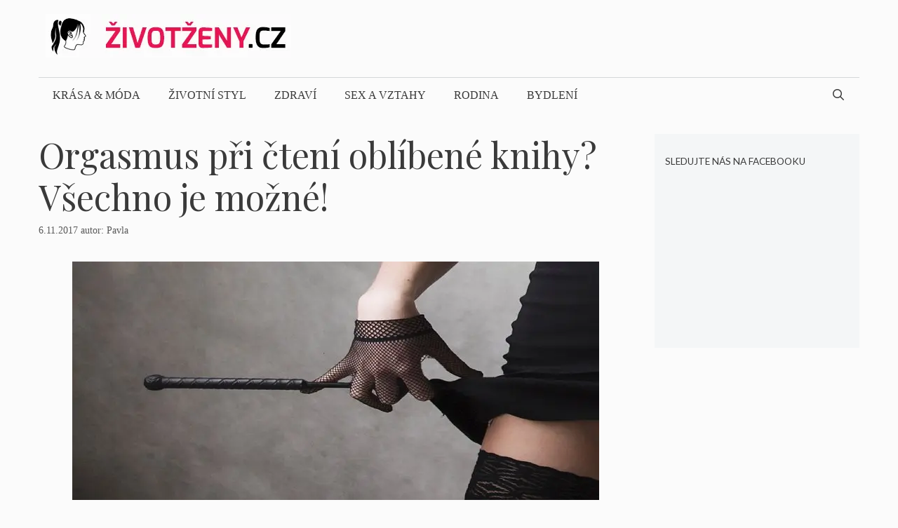

--- FILE ---
content_type: text/html; charset=UTF-8
request_url: https://www.zivotzeny.cz/sex-a-vztahy/orgasmus-pri-cteni-oblibene-knihy-vsechno-mozne/
body_size: 15162
content:
<!DOCTYPE html>
<html lang="cs" prefix="og: https://ogp.me/ns#">
<head>
<meta charset="UTF-8">
<script>window.koko_analytics = {"url":"https:\/\/www.zivotzeny.cz\/koko-analytics-collect.php","post_id":3115,"use_cookie":0,"cookie_path":"\/"};</script><meta name="viewport" content="width=device-width, initial-scale=1">
<!-- Optimalizace pro vyhledávače podle Rank Math - https://rankmath.com/ -->
<title>Orgasmus při čtení oblíbené knihy? Všechno je možné! - Život ženy</title>
<meta name="description" content="Ženy, které zažívají vrcholný orgasmus při čtení své oblíbené knihy, nejsou novinkou. Zajímavý pokus provedlo několik různých žen s oblíbenou knihou. Pokud si"/>
<meta name="robots" content="follow, index, max-snippet:-1, max-video-preview:-1, max-image-preview:large"/>
<link rel="canonical" href="https://www.zivotzeny.cz/sex-a-vztahy/orgasmus-pri-cteni-oblibene-knihy-vsechno-mozne/" />
<meta property="og:locale" content="cs_CZ" />
<meta property="og:type" content="article" />
<meta property="og:title" content="Orgasmus při čtení oblíbené knihy? Všechno je možné! - Život ženy" />
<meta property="og:description" content="Ženy, které zažívají vrcholný orgasmus při čtení své oblíbené knihy, nejsou novinkou. Zajímavý pokus provedlo několik různých žen s oblíbenou knihou. Pokud si" />
<meta property="og:url" content="https://www.zivotzeny.cz/sex-a-vztahy/orgasmus-pri-cteni-oblibene-knihy-vsechno-mozne/" />
<meta property="og:site_name" content="Život ženy" />
<meta property="article:tag" content="orgasmus" />
<meta property="article:tag" content="orgasmus při čtení knihy" />
<meta property="article:tag" content="Padesát odstínů šedi" />
<meta property="article:section" content="Sex a vztahy" />
<meta property="og:updated_time" content="2020-10-12T16:51:58+02:00" />
<meta property="og:image" content="https://www.zivotzeny.cz/wp-content/uploads/sex.jpg" />
<meta property="og:image:secure_url" content="https://www.zivotzeny.cz/wp-content/uploads/sex.jpg" />
<meta property="og:image:width" content="751" />
<meta property="og:image:height" content="340" />
<meta property="og:image:alt" content="Sex" />
<meta property="og:image:type" content="image/jpeg" />
<meta name="twitter:card" content="summary_large_image" />
<meta name="twitter:title" content="Orgasmus při čtení oblíbené knihy? Všechno je možné! - Život ženy" />
<meta name="twitter:description" content="Ženy, které zažívají vrcholný orgasmus při čtení své oblíbené knihy, nejsou novinkou. Zajímavý pokus provedlo několik různých žen s oblíbenou knihou. Pokud si" />
<meta name="twitter:image" content="https://www.zivotzeny.cz/wp-content/uploads/sex.jpg" />
<meta name="twitter:label1" content="Napsal/a:" />
<meta name="twitter:data1" content="Pavla" />
<meta name="twitter:label2" content="Doba čtení" />
<meta name="twitter:data2" content="3 minuty" />
<script type="application/ld+json" class="rank-math-schema">{"@context":"https://schema.org","@graph":[{"@type":"","headline":"Orgasmus p\u0159i \u010dten\u00ed obl\u00edben\u00e9 knihy? V\u0161echno je mo\u017en\u00e9! - \u017divot \u017eeny","datePublished":"2017-11-06T07:00:58+02:00","dateModified":"2020-10-12T16:51:58+02:00","author":{"@type":"Person","name":"Pavla"},"description":"\u017deny, kter\u00e9 za\u017e\u00edvaj\u00ed vrcholn\u00fd orgasmus p\u0159i \u010dten\u00ed sv\u00e9 obl\u00edben\u00e9 knihy, nejsou novinkou. Zaj\u00edmav\u00fd pokus provedlo n\u011bkolik r\u016fzn\u00fdch \u017een s obl\u00edbenou knihou. Pokud si","name":"Orgasmus p\u0159i \u010dten\u00ed obl\u00edben\u00e9 knihy? V\u0161echno je mo\u017en\u00e9! - \u017divot \u017eeny","@id":"https://www.zivotzeny.cz/sex-a-vztahy/orgasmus-pri-cteni-oblibene-knihy-vsechno-mozne/#richSnippet","isPartOf":{"@id":"https://www.zivotzeny.cz/sex-a-vztahy/orgasmus-pri-cteni-oblibene-knihy-vsechno-mozne/#webpage"},"inLanguage":"cs","mainEntityOfPage":{"@id":"https://www.zivotzeny.cz/sex-a-vztahy/orgasmus-pri-cteni-oblibene-knihy-vsechno-mozne/#webpage"}}]}</script>
<!-- /Rank Math WordPress SEO plugin -->
<link href='https://fonts.gstatic.com' crossorigin rel='preconnect' />
<link href='https://fonts.googleapis.com' crossorigin rel='preconnect' />
<link rel="alternate" type="application/rss+xml" title="Život ženy &raquo; RSS zdroj" href="https://www.zivotzeny.cz/feed/" />
<link rel="alternate" type="application/rss+xml" title="Život ženy &raquo; RSS komentářů" href="https://www.zivotzeny.cz/comments/feed/" />
<link rel="alternate" type="application/rss+xml" title="Život ženy &raquo; RSS komentářů pro Orgasmus při čtení oblíbené knihy? Všechno je možné!" href="https://www.zivotzeny.cz/sex-a-vztahy/orgasmus-pri-cteni-oblibene-knihy-vsechno-mozne/feed/" />
<link rel='stylesheet' id='generate-fonts-css' href='//fonts.googleapis.com/css?family=Lato:100,100italic,300,300italic,regular,italic,700,700italic,900,900italic|Playfair+Display:regular,italic,700,700italic,900,900italic' media='all' />
<!-- <link rel='stylesheet' id='wp-block-library-css' href='https://www.zivotzeny.cz/wp-includes/css/dist/block-library/style.min.css?ver=6.4.7' media='all' /> -->
<link rel="stylesheet" type="text/css" href="//www.zivotzeny.cz/wp-content/cache/wpfc-minified/l0ekqurh/6b8b5.css" media="all"/>
<style id='rank-math-toc-block-style-inline-css'>
.wp-block-rank-math-toc-block nav ol{counter-reset:item}.wp-block-rank-math-toc-block nav ol li{display:block}.wp-block-rank-math-toc-block nav ol li:before{content:counters(item, ".") " ";counter-increment:item}
</style>
<style id='classic-theme-styles-inline-css'>
/*! This file is auto-generated */
.wp-block-button__link{color:#fff;background-color:#32373c;border-radius:9999px;box-shadow:none;text-decoration:none;padding:calc(.667em + 2px) calc(1.333em + 2px);font-size:1.125em}.wp-block-file__button{background:#32373c;color:#fff;text-decoration:none}
</style>
<style id='global-styles-inline-css'>
body{--wp--preset--color--black: #000000;--wp--preset--color--cyan-bluish-gray: #abb8c3;--wp--preset--color--white: #ffffff;--wp--preset--color--pale-pink: #f78da7;--wp--preset--color--vivid-red: #cf2e2e;--wp--preset--color--luminous-vivid-orange: #ff6900;--wp--preset--color--luminous-vivid-amber: #fcb900;--wp--preset--color--light-green-cyan: #7bdcb5;--wp--preset--color--vivid-green-cyan: #00d084;--wp--preset--color--pale-cyan-blue: #8ed1fc;--wp--preset--color--vivid-cyan-blue: #0693e3;--wp--preset--color--vivid-purple: #9b51e0;--wp--preset--color--contrast: var(--contrast);--wp--preset--color--contrast-2: var(--contrast-2);--wp--preset--color--contrast-3: var(--contrast-3);--wp--preset--color--base: var(--base);--wp--preset--color--base-2: var(--base-2);--wp--preset--color--base-3: var(--base-3);--wp--preset--color--accent: var(--accent);--wp--preset--gradient--vivid-cyan-blue-to-vivid-purple: linear-gradient(135deg,rgba(6,147,227,1) 0%,rgb(155,81,224) 100%);--wp--preset--gradient--light-green-cyan-to-vivid-green-cyan: linear-gradient(135deg,rgb(122,220,180) 0%,rgb(0,208,130) 100%);--wp--preset--gradient--luminous-vivid-amber-to-luminous-vivid-orange: linear-gradient(135deg,rgba(252,185,0,1) 0%,rgba(255,105,0,1) 100%);--wp--preset--gradient--luminous-vivid-orange-to-vivid-red: linear-gradient(135deg,rgba(255,105,0,1) 0%,rgb(207,46,46) 100%);--wp--preset--gradient--very-light-gray-to-cyan-bluish-gray: linear-gradient(135deg,rgb(238,238,238) 0%,rgb(169,184,195) 100%);--wp--preset--gradient--cool-to-warm-spectrum: linear-gradient(135deg,rgb(74,234,220) 0%,rgb(151,120,209) 20%,rgb(207,42,186) 40%,rgb(238,44,130) 60%,rgb(251,105,98) 80%,rgb(254,248,76) 100%);--wp--preset--gradient--blush-light-purple: linear-gradient(135deg,rgb(255,206,236) 0%,rgb(152,150,240) 100%);--wp--preset--gradient--blush-bordeaux: linear-gradient(135deg,rgb(254,205,165) 0%,rgb(254,45,45) 50%,rgb(107,0,62) 100%);--wp--preset--gradient--luminous-dusk: linear-gradient(135deg,rgb(255,203,112) 0%,rgb(199,81,192) 50%,rgb(65,88,208) 100%);--wp--preset--gradient--pale-ocean: linear-gradient(135deg,rgb(255,245,203) 0%,rgb(182,227,212) 50%,rgb(51,167,181) 100%);--wp--preset--gradient--electric-grass: linear-gradient(135deg,rgb(202,248,128) 0%,rgb(113,206,126) 100%);--wp--preset--gradient--midnight: linear-gradient(135deg,rgb(2,3,129) 0%,rgb(40,116,252) 100%);--wp--preset--font-size--small: 13px;--wp--preset--font-size--medium: 20px;--wp--preset--font-size--large: 36px;--wp--preset--font-size--x-large: 42px;--wp--preset--spacing--20: 0.44rem;--wp--preset--spacing--30: 0.67rem;--wp--preset--spacing--40: 1rem;--wp--preset--spacing--50: 1.5rem;--wp--preset--spacing--60: 2.25rem;--wp--preset--spacing--70: 3.38rem;--wp--preset--spacing--80: 5.06rem;--wp--preset--shadow--natural: 6px 6px 9px rgba(0, 0, 0, 0.2);--wp--preset--shadow--deep: 12px 12px 50px rgba(0, 0, 0, 0.4);--wp--preset--shadow--sharp: 6px 6px 0px rgba(0, 0, 0, 0.2);--wp--preset--shadow--outlined: 6px 6px 0px -3px rgba(255, 255, 255, 1), 6px 6px rgba(0, 0, 0, 1);--wp--preset--shadow--crisp: 6px 6px 0px rgba(0, 0, 0, 1);}:where(.is-layout-flex){gap: 0.5em;}:where(.is-layout-grid){gap: 0.5em;}body .is-layout-flow > .alignleft{float: left;margin-inline-start: 0;margin-inline-end: 2em;}body .is-layout-flow > .alignright{float: right;margin-inline-start: 2em;margin-inline-end: 0;}body .is-layout-flow > .aligncenter{margin-left: auto !important;margin-right: auto !important;}body .is-layout-constrained > .alignleft{float: left;margin-inline-start: 0;margin-inline-end: 2em;}body .is-layout-constrained > .alignright{float: right;margin-inline-start: 2em;margin-inline-end: 0;}body .is-layout-constrained > .aligncenter{margin-left: auto !important;margin-right: auto !important;}body .is-layout-constrained > :where(:not(.alignleft):not(.alignright):not(.alignfull)){max-width: var(--wp--style--global--content-size);margin-left: auto !important;margin-right: auto !important;}body .is-layout-constrained > .alignwide{max-width: var(--wp--style--global--wide-size);}body .is-layout-flex{display: flex;}body .is-layout-flex{flex-wrap: wrap;align-items: center;}body .is-layout-flex > *{margin: 0;}body .is-layout-grid{display: grid;}body .is-layout-grid > *{margin: 0;}:where(.wp-block-columns.is-layout-flex){gap: 2em;}:where(.wp-block-columns.is-layout-grid){gap: 2em;}:where(.wp-block-post-template.is-layout-flex){gap: 1.25em;}:where(.wp-block-post-template.is-layout-grid){gap: 1.25em;}.has-black-color{color: var(--wp--preset--color--black) !important;}.has-cyan-bluish-gray-color{color: var(--wp--preset--color--cyan-bluish-gray) !important;}.has-white-color{color: var(--wp--preset--color--white) !important;}.has-pale-pink-color{color: var(--wp--preset--color--pale-pink) !important;}.has-vivid-red-color{color: var(--wp--preset--color--vivid-red) !important;}.has-luminous-vivid-orange-color{color: var(--wp--preset--color--luminous-vivid-orange) !important;}.has-luminous-vivid-amber-color{color: var(--wp--preset--color--luminous-vivid-amber) !important;}.has-light-green-cyan-color{color: var(--wp--preset--color--light-green-cyan) !important;}.has-vivid-green-cyan-color{color: var(--wp--preset--color--vivid-green-cyan) !important;}.has-pale-cyan-blue-color{color: var(--wp--preset--color--pale-cyan-blue) !important;}.has-vivid-cyan-blue-color{color: var(--wp--preset--color--vivid-cyan-blue) !important;}.has-vivid-purple-color{color: var(--wp--preset--color--vivid-purple) !important;}.has-black-background-color{background-color: var(--wp--preset--color--black) !important;}.has-cyan-bluish-gray-background-color{background-color: var(--wp--preset--color--cyan-bluish-gray) !important;}.has-white-background-color{background-color: var(--wp--preset--color--white) !important;}.has-pale-pink-background-color{background-color: var(--wp--preset--color--pale-pink) !important;}.has-vivid-red-background-color{background-color: var(--wp--preset--color--vivid-red) !important;}.has-luminous-vivid-orange-background-color{background-color: var(--wp--preset--color--luminous-vivid-orange) !important;}.has-luminous-vivid-amber-background-color{background-color: var(--wp--preset--color--luminous-vivid-amber) !important;}.has-light-green-cyan-background-color{background-color: var(--wp--preset--color--light-green-cyan) !important;}.has-vivid-green-cyan-background-color{background-color: var(--wp--preset--color--vivid-green-cyan) !important;}.has-pale-cyan-blue-background-color{background-color: var(--wp--preset--color--pale-cyan-blue) !important;}.has-vivid-cyan-blue-background-color{background-color: var(--wp--preset--color--vivid-cyan-blue) !important;}.has-vivid-purple-background-color{background-color: var(--wp--preset--color--vivid-purple) !important;}.has-black-border-color{border-color: var(--wp--preset--color--black) !important;}.has-cyan-bluish-gray-border-color{border-color: var(--wp--preset--color--cyan-bluish-gray) !important;}.has-white-border-color{border-color: var(--wp--preset--color--white) !important;}.has-pale-pink-border-color{border-color: var(--wp--preset--color--pale-pink) !important;}.has-vivid-red-border-color{border-color: var(--wp--preset--color--vivid-red) !important;}.has-luminous-vivid-orange-border-color{border-color: var(--wp--preset--color--luminous-vivid-orange) !important;}.has-luminous-vivid-amber-border-color{border-color: var(--wp--preset--color--luminous-vivid-amber) !important;}.has-light-green-cyan-border-color{border-color: var(--wp--preset--color--light-green-cyan) !important;}.has-vivid-green-cyan-border-color{border-color: var(--wp--preset--color--vivid-green-cyan) !important;}.has-pale-cyan-blue-border-color{border-color: var(--wp--preset--color--pale-cyan-blue) !important;}.has-vivid-cyan-blue-border-color{border-color: var(--wp--preset--color--vivid-cyan-blue) !important;}.has-vivid-purple-border-color{border-color: var(--wp--preset--color--vivid-purple) !important;}.has-vivid-cyan-blue-to-vivid-purple-gradient-background{background: var(--wp--preset--gradient--vivid-cyan-blue-to-vivid-purple) !important;}.has-light-green-cyan-to-vivid-green-cyan-gradient-background{background: var(--wp--preset--gradient--light-green-cyan-to-vivid-green-cyan) !important;}.has-luminous-vivid-amber-to-luminous-vivid-orange-gradient-background{background: var(--wp--preset--gradient--luminous-vivid-amber-to-luminous-vivid-orange) !important;}.has-luminous-vivid-orange-to-vivid-red-gradient-background{background: var(--wp--preset--gradient--luminous-vivid-orange-to-vivid-red) !important;}.has-very-light-gray-to-cyan-bluish-gray-gradient-background{background: var(--wp--preset--gradient--very-light-gray-to-cyan-bluish-gray) !important;}.has-cool-to-warm-spectrum-gradient-background{background: var(--wp--preset--gradient--cool-to-warm-spectrum) !important;}.has-blush-light-purple-gradient-background{background: var(--wp--preset--gradient--blush-light-purple) !important;}.has-blush-bordeaux-gradient-background{background: var(--wp--preset--gradient--blush-bordeaux) !important;}.has-luminous-dusk-gradient-background{background: var(--wp--preset--gradient--luminous-dusk) !important;}.has-pale-ocean-gradient-background{background: var(--wp--preset--gradient--pale-ocean) !important;}.has-electric-grass-gradient-background{background: var(--wp--preset--gradient--electric-grass) !important;}.has-midnight-gradient-background{background: var(--wp--preset--gradient--midnight) !important;}.has-small-font-size{font-size: var(--wp--preset--font-size--small) !important;}.has-medium-font-size{font-size: var(--wp--preset--font-size--medium) !important;}.has-large-font-size{font-size: var(--wp--preset--font-size--large) !important;}.has-x-large-font-size{font-size: var(--wp--preset--font-size--x-large) !important;}
.wp-block-navigation a:where(:not(.wp-element-button)){color: inherit;}
:where(.wp-block-post-template.is-layout-flex){gap: 1.25em;}:where(.wp-block-post-template.is-layout-grid){gap: 1.25em;}
:where(.wp-block-columns.is-layout-flex){gap: 2em;}:where(.wp-block-columns.is-layout-grid){gap: 2em;}
.wp-block-pullquote{font-size: 1.5em;line-height: 1.6;}
</style>
<!-- <link rel='stylesheet' id='generate-style-css' href='https://www.zivotzeny.cz/wp-content/themes/generatepress/assets/css/all.min.css?ver=3.4.0' media='all' /> -->
<link rel="stylesheet" type="text/css" href="//www.zivotzeny.cz/wp-content/cache/wpfc-minified/6mec8nat/6b8b5.css" media="all"/>
<style id='generate-style-inline-css'>
body{background-color:#fbfbfb;color:#3a3a3a;}a{color:#e91550;}a:hover, a:focus, a:active{color:#000000;}body .grid-container{max-width:1170px;}.wp-block-group__inner-container{max-width:1170px;margin-left:auto;margin-right:auto;}.site-header .header-image{width:350px;}.navigation-search{position:absolute;left:-99999px;pointer-events:none;visibility:hidden;z-index:20;width:100%;top:0;transition:opacity 100ms ease-in-out;opacity:0;}.navigation-search.nav-search-active{left:0;right:0;pointer-events:auto;visibility:visible;opacity:1;}.navigation-search input[type="search"]{outline:0;border:0;vertical-align:bottom;line-height:1;opacity:0.9;width:100%;z-index:20;border-radius:0;-webkit-appearance:none;height:60px;}.navigation-search input::-ms-clear{display:none;width:0;height:0;}.navigation-search input::-ms-reveal{display:none;width:0;height:0;}.navigation-search input::-webkit-search-decoration, .navigation-search input::-webkit-search-cancel-button, .navigation-search input::-webkit-search-results-button, .navigation-search input::-webkit-search-results-decoration{display:none;}.main-navigation li.search-item{z-index:21;}li.search-item.active{transition:opacity 100ms ease-in-out;}.nav-left-sidebar .main-navigation li.search-item.active,.nav-right-sidebar .main-navigation li.search-item.active{width:auto;display:inline-block;float:right;}.gen-sidebar-nav .navigation-search{top:auto;bottom:0;}:root{--contrast:#222222;--contrast-2:#575760;--contrast-3:#b2b2be;--base:#f0f0f0;--base-2:#f7f8f9;--base-3:#ffffff;--accent:#1e73be;}:root .has-contrast-color{color:var(--contrast);}:root .has-contrast-background-color{background-color:var(--contrast);}:root .has-contrast-2-color{color:var(--contrast-2);}:root .has-contrast-2-background-color{background-color:var(--contrast-2);}:root .has-contrast-3-color{color:var(--contrast-3);}:root .has-contrast-3-background-color{background-color:var(--contrast-3);}:root .has-base-color{color:var(--base);}:root .has-base-background-color{background-color:var(--base);}:root .has-base-2-color{color:var(--base-2);}:root .has-base-2-background-color{background-color:var(--base-2);}:root .has-base-3-color{color:var(--base-3);}:root .has-base-3-background-color{background-color:var(--base-3);}:root .has-accent-color{color:var(--accent);}:root .has-accent-background-color{background-color:var(--accent);}body, button, input, select, textarea{font-family:Georgia, Times New Roman, Times, serif;font-weight:300;}body{line-height:1.6;}.entry-content > [class*="wp-block-"]:not(:last-child):not(.wp-block-heading){margin-bottom:1.5em;}.main-title{text-transform:uppercase;font-size:45px;}.main-navigation a, .menu-toggle{font-weight:300;text-transform:uppercase;font-size:16px;}.main-navigation .main-nav ul ul li a{font-size:15px;}.widget-title{font-family:"Lato", sans-serif;font-weight:500;text-transform:uppercase;}.sidebar .widget, .footer-widgets .widget{font-size:17px;}button:not(.menu-toggle),html input[type="button"],input[type="reset"],input[type="submit"],.button,.wp-block-button .wp-block-button__link{font-weight:500;text-transform:uppercase;font-size:14px;}h1{font-family:"Playfair Display", serif;font-size:50px;}h2{font-family:"Playfair Display", serif;font-size:30px;}h3{font-family:"Playfair Display", serif;font-size:24px;}h4{font-weight:700;font-size:18px;}h5{font-size:inherit;}@media (max-width:768px){.main-title{font-size:30px;}h1{font-size:30px;}h2{font-size:24px;}}.top-bar{background-color:#000000;color:#ffffff;}.top-bar a{color:#ffffff;}.top-bar a:hover{color:#303030;}.site-header{background-color:rgba(255,255,255,0);color:#3a3a3a;}.site-header a{color:#3a3a3a;}.main-title a,.main-title a:hover{color:#3a3a3a;}.site-description{color:#757575;}.mobile-menu-control-wrapper .menu-toggle,.mobile-menu-control-wrapper .menu-toggle:hover,.mobile-menu-control-wrapper .menu-toggle:focus,.has-inline-mobile-toggle #site-navigation.toggled{background-color:rgba(0, 0, 0, 0.02);}.main-navigation,.main-navigation ul ul{background-color:rgba(255,255,255,0);}.main-navigation .main-nav ul li a, .main-navigation .menu-toggle, .main-navigation .menu-bar-items{color:#3a3a3a;}.main-navigation .main-nav ul li:not([class*="current-menu-"]):hover > a, .main-navigation .main-nav ul li:not([class*="current-menu-"]):focus > a, .main-navigation .main-nav ul li.sfHover:not([class*="current-menu-"]) > a, .main-navigation .menu-bar-item:hover > a, .main-navigation .menu-bar-item.sfHover > a{color:#3a3a3a;background-color:rgba(255,84,129,0);}button.menu-toggle:hover,button.menu-toggle:focus,.main-navigation .mobile-bar-items a,.main-navigation .mobile-bar-items a:hover,.main-navigation .mobile-bar-items a:focus{color:#3a3a3a;}.main-navigation .main-nav ul li[class*="current-menu-"] > a{color:#3a3a3a;background-color:rgba(63,63,63,0);}.navigation-search input[type="search"],.navigation-search input[type="search"]:active, .navigation-search input[type="search"]:focus, .main-navigation .main-nav ul li.search-item.active > a, .main-navigation .menu-bar-items .search-item.active > a{color:#3a3a3a;background-color:rgba(255,84,129,0);}.main-navigation ul ul{background-color:#3a3a3a;}.main-navigation .main-nav ul ul li a{color:#ffffff;}.main-navigation .main-nav ul ul li:not([class*="current-menu-"]):hover > a,.main-navigation .main-nav ul ul li:not([class*="current-menu-"]):focus > a, .main-navigation .main-nav ul ul li.sfHover:not([class*="current-menu-"]) > a{color:#ffffff;background-color:#4f4f4f;}.main-navigation .main-nav ul ul li[class*="current-menu-"] > a{color:#ffffff;background-color:#4f4f4f;}.separate-containers .inside-article, .separate-containers .comments-area, .separate-containers .page-header, .one-container .container, .separate-containers .paging-navigation, .inside-page-header{background-color:#fbfbfb;}.entry-title a{color:#000000;}.entry-title a:hover{color:#000000;}.entry-meta{color:#595959;}.entry-meta a{color:#595959;}.entry-meta a:hover{color:#222222;}h2{color:#222222;}.sidebar .widget{background-color:#f4f6f7;}.sidebar .widget .widget-title{color:#3a3a3a;}.footer-widgets{color:#3a3a3a;background-color:rgba(0,0,0,0);}.footer-widgets a{color:#e91550;}.footer-widgets a:hover{color:#222222;}.footer-widgets .widget-title{color:#e91550;}.site-info{color:#e91550;background-color:rgba(34,34,34,0);}.site-info a{color:#0a0a0a;}.site-info a:hover{color:#606060;}.footer-bar .widget_nav_menu .current-menu-item a{color:#606060;}input[type="text"],input[type="email"],input[type="url"],input[type="password"],input[type="search"],input[type="tel"],input[type="number"],textarea,select{color:#666666;background-color:#fafafa;border-color:#cccccc;}input[type="text"]:focus,input[type="email"]:focus,input[type="url"]:focus,input[type="password"]:focus,input[type="search"]:focus,input[type="tel"]:focus,input[type="number"]:focus,textarea:focus,select:focus{color:#666666;background-color:#ffffff;border-color:#bfbfbf;}button,html input[type="button"],input[type="reset"],input[type="submit"],a.button,a.wp-block-button__link:not(.has-background){color:#ffffff;}button:hover,html input[type="button"]:hover,input[type="reset"]:hover,input[type="submit"]:hover,a.button:hover,button:focus,html input[type="button"]:focus,input[type="reset"]:focus,input[type="submit"]:focus,a.button:focus,a.wp-block-button__link:not(.has-background):active,a.wp-block-button__link:not(.has-background):focus,a.wp-block-button__link:not(.has-background):hover{color:#b5005a;background-color:#ffffff;}a.generate-back-to-top{background-color:rgba( 0,0,0,0.4 );color:#ffffff;}a.generate-back-to-top:hover,a.generate-back-to-top:focus{background-color:rgba( 0,0,0,0.6 );color:#ffffff;}:root{--gp-search-modal-bg-color:var(--base-3);--gp-search-modal-text-color:var(--contrast);--gp-search-modal-overlay-bg-color:rgba(0,0,0,0.2);}@media (max-width: 768px){.main-navigation .menu-bar-item:hover > a, .main-navigation .menu-bar-item.sfHover > a{background:none;color:#3a3a3a;}}.inside-top-bar{padding:10px;}.inside-header{padding:20px 10px 20px 10px;}.separate-containers .inside-article, .separate-containers .comments-area, .separate-containers .page-header, .separate-containers .paging-navigation, .one-container .site-content, .inside-page-header{padding:0px 0px 60px 0px;}.site-main .wp-block-group__inner-container{padding:0px 0px 60px 0px;}.entry-content .alignwide, body:not(.no-sidebar) .entry-content .alignfull{margin-left:-0px;width:calc(100% + 0px);max-width:calc(100% + 0px);}.one-container.right-sidebar .site-main,.one-container.both-right .site-main{margin-right:0px;}.one-container.left-sidebar .site-main,.one-container.both-left .site-main{margin-left:0px;}.one-container.both-sidebars .site-main{margin:0px;}.separate-containers .widget, .separate-containers .site-main > *, .separate-containers .page-header, .widget-area .main-navigation{margin-bottom:30px;}.separate-containers .site-main{margin:30px;}.both-right.separate-containers .inside-left-sidebar{margin-right:15px;}.both-right.separate-containers .inside-right-sidebar{margin-left:15px;}.both-left.separate-containers .inside-left-sidebar{margin-right:15px;}.both-left.separate-containers .inside-right-sidebar{margin-left:15px;}.separate-containers .page-header-image, .separate-containers .page-header-contained, .separate-containers .page-header-image-single, .separate-containers .page-header-content-single{margin-top:30px;}.separate-containers .inside-right-sidebar, .separate-containers .inside-left-sidebar{margin-top:30px;margin-bottom:30px;}.main-navigation .main-nav ul li a,.menu-toggle,.main-navigation .mobile-bar-items a{line-height:50px;}.navigation-search input[type="search"]{height:50px;}.rtl .menu-item-has-children .dropdown-menu-toggle{padding-left:20px;}.rtl .main-navigation .main-nav ul li.menu-item-has-children > a{padding-right:20px;}.widget-area .widget{padding:15px;}.site-info{padding:20px;}@media (max-width:768px){.separate-containers .inside-article, .separate-containers .comments-area, .separate-containers .page-header, .separate-containers .paging-navigation, .one-container .site-content, .inside-page-header{padding:20px;}.site-main .wp-block-group__inner-container{padding:20px;}.site-info{padding-right:10px;padding-left:10px;}.entry-content .alignwide, body:not(.no-sidebar) .entry-content .alignfull{margin-left:-20px;width:calc(100% + 40px);max-width:calc(100% + 40px);}}/* End cached CSS */@media (max-width: 768px){.main-navigation .menu-toggle,.main-navigation .mobile-bar-items,.sidebar-nav-mobile:not(#sticky-placeholder){display:block;}.main-navigation ul,.gen-sidebar-nav{display:none;}[class*="nav-float-"] .site-header .inside-header > *{float:none;clear:both;}}
.dynamic-author-image-rounded{border-radius:100%;}.dynamic-featured-image, .dynamic-author-image{vertical-align:middle;}.one-container.blog .dynamic-content-template:not(:last-child), .one-container.archive .dynamic-content-template:not(:last-child){padding-bottom:0px;}.dynamic-entry-excerpt > p:last-child{margin-bottom:0px;}
</style>
<!-- <link rel='stylesheet' id='generate-font-icons-css' href='https://www.zivotzeny.cz/wp-content/themes/generatepress/assets/css/components/font-icons.min.css?ver=3.4.0' media='all' /> -->
<!-- <link rel='stylesheet' id='generate-blog-images-css' href='https://www.zivotzeny.cz/wp-content/plugins/gp-premium/blog/functions/css/featured-images.min.css?ver=2.4.0' media='all' /> -->
<!-- <link rel='stylesheet' id='generate-secondary-nav-css' href='https://www.zivotzeny.cz/wp-content/plugins/gp-premium/secondary-nav/functions/css/style.min.css?ver=2.4.0' media='all' /> -->
<link rel="stylesheet" type="text/css" href="//www.zivotzeny.cz/wp-content/cache/wpfc-minified/m06qv06r/6b8mc.css" media="all"/>
<style id='generate-secondary-nav-inline-css'>
.secondary-navigation{background-color:#3a3a3a;}.secondary-navigation .main-nav ul li a,.secondary-navigation .menu-toggle,.secondary-menu-bar-items .menu-bar-item > a{color:#ffffff;font-weight:300;text-transform:uppercase;font-size:14px;line-height:50px;}.secondary-navigation .secondary-menu-bar-items{color:#ffffff;font-size:14px;}button.secondary-menu-toggle:hover,button.secondary-menu-toggle:focus{color:#ffffff;}.widget-area .secondary-navigation{margin-bottom:30px;}.secondary-navigation ul ul{background-color:#303030;top:auto;}.secondary-navigation .main-nav ul ul li a{color:#ffffff;font-size:13px;}.secondary-navigation .main-nav ul li:not([class*="current-menu-"]):hover > a, .secondary-navigation .main-nav ul li:not([class*="current-menu-"]):focus > a, .secondary-navigation .main-nav ul li.sfHover:not([class*="current-menu-"]) > a, .secondary-menu-bar-items .menu-bar-item:hover > a{color:#ffffff;background-color:#303030;}.secondary-navigation .main-nav ul ul li:not([class*="current-menu-"]):hover > a,.secondary-navigation .main-nav ul ul li:not([class*="current-menu-"]):focus > a,.secondary-navigation .main-nav ul ul li.sfHover:not([class*="current-menu-"]) > a{color:#ffffff;background-color:#474747;}.secondary-navigation .main-nav ul li[class*="current-menu-"] > a{color:#3a3a3a;background-color:#fbfbfb;}.secondary-navigation .main-nav ul ul li[class*="current-menu-"] > a{color:#ffffff;background-color:#474747;}@media (max-width: 768px) {.secondary-menu-bar-items .menu-bar-item:hover > a{background: none;color: #ffffff;}}
</style>
<!-- <link rel='stylesheet' id='generate-secondary-nav-mobile-css' href='https://www.zivotzeny.cz/wp-content/plugins/gp-premium/secondary-nav/functions/css/style-mobile.min.css?ver=2.4.0' media='all' /> -->
<!-- <link rel='stylesheet' id='generate-offside-css' href='https://www.zivotzeny.cz/wp-content/plugins/gp-premium/menu-plus/functions/css/offside.min.css?ver=2.4.0' media='all' /> -->
<link rel="stylesheet" type="text/css" href="//www.zivotzeny.cz/wp-content/cache/wpfc-minified/kq9mf3rz/6b8b5.css" media="all"/>
<style id='generate-offside-inline-css'>
:root{--gp-slideout-width:265px;}.slideout-navigation.main-navigation{background-color:#fbfbfb;}.slideout-navigation.main-navigation .main-nav ul li a{color:#3a3a3a;font-weight:normal;text-transform:none;}.slideout-navigation.main-navigation.do-overlay .main-nav ul ul li a{font-size:1em;}.slideout-navigation.main-navigation .main-nav ul li:not([class*="current-menu-"]):hover > a, .slideout-navigation.main-navigation .main-nav ul li:not([class*="current-menu-"]):focus > a, .slideout-navigation.main-navigation .main-nav ul li.sfHover:not([class*="current-menu-"]) > a{color:#fbfbfb;background-color:#3a3a3c;}.slideout-navigation.main-navigation .main-nav ul li[class*="current-menu-"] > a{color:#fbfbfb;background-color:#3a3a3c;}.slideout-navigation, .slideout-navigation a{color:#3a3a3a;}.slideout-navigation button.slideout-exit{color:#3a3a3a;padding-left:20px;padding-right:20px;}.slideout-navigation .dropdown-menu-toggle:before{content:"\f107";}.slideout-navigation .sfHover > a .dropdown-menu-toggle:before{content:"\f106";}@media (max-width: 768px){.menu-bar-item.slideout-toggle{display:none;}}
</style>
<!-- <link rel='stylesheet' id='gp-premium-icons-css' href='https://www.zivotzeny.cz/wp-content/plugins/gp-premium/general/icons/icons.min.css?ver=2.4.0' media='all' /> -->
<link rel="stylesheet" type="text/css" href="//www.zivotzeny.cz/wp-content/cache/wpfc-minified/7xvqm0zj/6b8b5.css" media="all"/>
<!-- <link rel='stylesheet' id='lightboxStyle-css' href='https://www.zivotzeny.cz/wp-content/plugins/lightbox-plus/css/stockholm/colorbox.css?ver=2.6' media='screen' /> -->
<link rel="stylesheet" type="text/css" href="//www.zivotzeny.cz/wp-content/cache/wpfc-minified/f14nxlle/6b8b5.css" media="screen"/>
<script src='//www.zivotzeny.cz/wp-content/cache/wpfc-minified/kp9ezvdg/6b8b5.js' type="text/javascript"></script>
<!-- <script src="https://www.zivotzeny.cz/wp-includes/js/jquery/jquery.min.js?ver=3.7.1" id="jquery-core-js"></script> -->
<!-- <script src="https://www.zivotzeny.cz/wp-includes/js/jquery/jquery-migrate.min.js?ver=3.4.1" id="jquery-migrate-js"></script> -->
<link rel="https://api.w.org/" href="https://www.zivotzeny.cz/wp-json/" /><link rel="alternate" type="application/json" href="https://www.zivotzeny.cz/wp-json/wp/v2/posts/3115" /><link rel="EditURI" type="application/rsd+xml" title="RSD" href="https://www.zivotzeny.cz/xmlrpc.php?rsd" />
<meta name="generator" content="WordPress 6.4.7" />
<link rel='shortlink' href='https://www.zivotzeny.cz/?p=3115' />
<link rel="alternate" type="application/json+oembed" href="https://www.zivotzeny.cz/wp-json/oembed/1.0/embed?url=https%3A%2F%2Fwww.zivotzeny.cz%2Fsex-a-vztahy%2Forgasmus-pri-cteni-oblibene-knihy-vsechno-mozne%2F" />
<link rel="alternate" type="text/xml+oembed" href="https://www.zivotzeny.cz/wp-json/oembed/1.0/embed?url=https%3A%2F%2Fwww.zivotzeny.cz%2Fsex-a-vztahy%2Forgasmus-pri-cteni-oblibene-knihy-vsechno-mozne%2F&#038;format=xml" />
<link rel="pingback" href="https://www.zivotzeny.cz/xmlrpc.php">
<link rel="icon" href="https://www.zivotzeny.cz/wp-content/uploads/LogoMakr_7VdTh7-150x150.png" sizes="32x32" />
<link rel="icon" href="https://www.zivotzeny.cz/wp-content/uploads/LogoMakr_7VdTh7.png" sizes="192x192" />
<link rel="apple-touch-icon" href="https://www.zivotzeny.cz/wp-content/uploads/LogoMakr_7VdTh7.png" />
<meta name="msapplication-TileImage" content="https://www.zivotzeny.cz/wp-content/uploads/LogoMakr_7VdTh7.png" />
<style id="wp-custom-css">
/* GeneratePress Site CSS */ /* Colors */
.main-navigation ul li:after {
background-color: #000;
}
.main-navigation .inside-navigation {
border-top: 0.5px solid #d4d7d8;
}
.wpsp-card, .wpsp-card a, .wpsp-card .wp-show-posts-meta a, .wpsp-card .wp-show-posts-meta a:visited {
color: #fff;
}
.navigation-search.nav-search-active {
background-color: rgba(255,255,255,0.95);
top: 100%;
}
/* Theme Global */
@media (min-width: 769px) {
body {
margin: 0 30px;
}
}
body.single-post.no-sidebar .site-content {
max-width: 720px;
margin-left: auto;
margin-right: auto;
}
/* Navigation */
.second-nav.grid-container {
padding: 0;
}
@media (min-width: 769px) {
.main-navigation ul li {
position: relative;
}
.main-navigation ul li:after {
content: '';
position: absolute;
height: 0;
width: 100%;
bottom: 0;
left: 0;
pointer-events: none;
filter: hue-rotation(90deg);
-webkit-filter: hue-rotation(90deg);
-webkit-transition: height 0.35s ease;
transition: height 0.35s ease;
}
.main-navigation ul li:hover:after, .main-navigation ul li.current-menu-item:after {
height: 6px;
}
}
/* Widgets */
.widget-title {
margin: 1em 0;
font-size: 0.8em !Important;
}
.widget .wp-show-posts article {
margin-bottom: 0.5em !important;
}
.zero-padding {
padding: 0 !important;
}
.widget.no-background {
background-color: transparent;
}
/* Buttons */
button, html input[type="button"], input[type="reset"], input[type="submit"], a.button, a.button:visited, a.wp-block-button__link:not(.has-background) {
pointer-events: initial !important;
border-color: inherit;
border: 1px solid;
}
/* Page Heros */
.page-hero.overlay {
-webkit-box-shadow: inset 0px -180px 83px -15px rgba(0, 0, 0, 0.75);
box-shadow: inset 0px -180px 83px -15px rgba(0, 0, 0, 0.75);
}
.gradient-overlay {
position: relative;
z-index: -1;
}
.gradient-overlay:after {
content: '';
position: absolute;
top: 0;
right: 0;
bottom: 0;
left: 0;
background: -webkit-gradient(linear, left top, left bottom, from(rgba(3, 89, 155, .5)), to(rgba(14, 161, 234, .6)));
background: linear-gradient(rgba(3, 89, 155, .5), rgba(14, 161, 234, .6));
z-index: -1;
}
/* Blog */
.generate-columns .inside-article {
padding: 0 0 15px;
}
@media (max-width: 768px) {
.generate-columns .inside-article>*:not(.post-image) {
padding: 0 15px;
}
}
.generate-columns-container article .inside-article .post-image {
margin-bottom: 0.5em;
}
.generate-columns-container article .inside-article .entry-summary {
margin-top: 0.5em;
font-size: 0.8em;
}
.generate-columns-container article .entry-header, .wp-show-posts-entry-header {
display: -webkit-box;
display: -ms-flexbox;
display: flex;
-webkit-box-orient: vertical;
-webkit-box-direction: reverse;
-ms-flex-direction: column-reverse;
flex-direction: column-reverse;
}
@media (min-width: 768px) {
.generate-columns-container article .entry-header .entry-title, .wp-show-posts article .wp-show-posts-entry-title {
line-height: 2.5ex;
height: 5ex;
overflow: hidden;
text-overflow: ellipsis;
}
}
.wp-show-posts .wp-show-posts-inner {
overflow: hidden;
}
@media (min-width: 420px) {
.wpsp-align .wp-show-posts-image {
margin-bottom: 0;
}
}
.wpsp-align .wp-show-posts-image a, .wpsp-align .wp-show-posts-image img {
height: 100%;
}
.generate-columns-container article .inside-article img, .wp-show-posts-image img {
-o-object-fit: cover !important;
object-fit: cover !important;
}
/* WPSP Grids */
/* Single column align side image */
/* Add wpsp-align class to to WPSP List shortcode wrapper */
@media (min-width: 420px) {
.wpsp-align .wp-show-posts-inner {
display: -webkit-box;
display: -ms-flexbox;
display: flex;
}
.wpsp-align .wp-show-posts-inner>div {
-webkit-box-flex: 1;
-ms-flex: 1;
flex: 1;
display: -webkit-box;
display: -ms-flexbox;
display: flex;
-webkit-box-orient: vertical;
-webkit-box-direction: normal;
-ms-flex-direction: column;
flex-direction: column;
-webkit-box-pack: center;
-ms-flex-pack: center;
justify-content: center;
}
}
@media (max-width: 768px) and (min-width: 420px) {
.wpsp-align .wp-show-posts-inner .wp-show-posts-image {
margin-right: 1.5em;
}
}
/* magazine Grid Golden Ratio 5 block standard */
/* Add wpsp-grid class to WPSP List shortcode wrapper */
@media (min-width: 600px) {
.wpsp-grid .wp-show-posts {
display: grid;
}
}
@media (min-width: 900px) {
.wpsp-grid .wp-show-posts {
grid-template-columns: repeat(8, 1fr);
grid-template-rows: 1fr auto;
}
.wpsp-grid .wp-show-posts article:first-child {
grid-column: 1 / 5;
grid-row: 1 / 4;
}
.wpsp-grid .wp-show-posts article:nth-child(2) {
grid-column: 5 / end;
grid-row: 1 / 2;
}
.wpsp-grid .wp-show-posts article:nth-child(3) {
grid-column: 5 / 7;
grid-row: 2 / 4;
}
.wpsp-grid .wp-show-posts article:nth-child(4) {
grid-column: 7 / end;
grid-row: 2 / 4;
}
}
@media (max-width: 899px) and (min-width: 600px) {
.wpsp-grid .wp-show-posts article {
grid-column: span 4;
}
.wpsp-grid .wp-show-posts article:nth-child(3), .wpsp-grid .wp-show-posts article:nth-child(4) {
grid-row: 3;
grid-column: span 2;
}
}
.wpsp-grid article:not(:first-child) .wp-show-posts-image a img {
height: 250px;
width: 100%;
-o-object-fit: cover;
object-fit: cover;
}
.wpsp-grid article:first-child .wp-show-posts-image a img {
height: 500px;
width: 100%;
-o-object-fit: cover;
object-fit: cover;
}
.wpsp-grid article:not(:first-child) .wp-show-posts-entry-summary, .wpsp-grid article:not(:first-child) .wp-show-posts-entry-meta-below-post, .wpsp-grid article:not(:first-child) .wpsp-read-more {
display: none;
}
/* WPSP Card Styling */
/* Add wpsp-card class to WPSP List shortcode wrapper */
.wpsp-card .wp-show-posts-meta a, .wpsp-card .wp-show-posts-meta a:visited {
font-size: 1em;
font-weight: 500;
text-transform: uppercase;
}
:not(.widget).wpsp-card .wp-show-posts article, .wpsp-card .wp-show-posts-image {
margin-bottom: 0 !important;
}
.wpsp-card .wp-show-posts-inner {
position: relative;
-webkit-box-sizing: border-box;
box-sizing: border-box;
}
.wpsp-card .wpsp-content-wrap {
position: absolute;
bottom: 0;
left: 0;
right: 0;
padding: 5% 8%;
-webkit-box-sizing: border-box;
box-sizing: border-box;
background-color: rgba(0, 0, 0, 0.35);
background: -webkit-gradient(linear, left bottom, left top, color-stop(30%, rgba(80, 50, 50, 0.5)), to(rgba(0, 0, 0, 0)));
background: linear-gradient(0deg, rgba(80, 50, 50, 0.5) 30%, rgba(0, 0, 0, 0) 100%);
pointer-events: none;
}
.wpsp-card article {
position: relative;
overflow: hidden;
}
.wpsp-card article, .wpsp-card article .wp-show-posts-image img {
-webkit-backface-visibility: hidden;
-webkit-transition: 0.3s all ease;
transition: 0.3s all ease;
}
.wpsp-card article:hover .wp-show-posts-image img {
-webkit-transform: scale(1.1);
transform: scale(1.1);
-webkit-transition: 0.3s all ease;
transition: 0.3s all ease;
}
/* Post Navigation */
#post-nav a {
-webkit-box-flex: 1;
-ms-flex: 1 0 50%;
flex: 1 0 50%;
-webkit-box-sizing: border-box;
box-sizing: border-box;
}
@media (max-width: 768px) {
#post-nav a {
-webkit-box-flex: 1;
-ms-flex: 1 0 100%;
flex: 1 0 100%;
}
}
#post-nav, #post-nav .post-nav-wrap {
display: -webkit-box;
display: -ms-flexbox;
display: flex;
-webkit-box-sizing: border-box;
box-sizing: border-box;
}
#post-nav {
-ms-flex-wrap: wrap;
flex-wrap: wrap;
margin-top: 60px;
}
#post-nav .post-nav-wrap {
background-size: cover !important;
background-position: center center !important;
min-height: 120px;
height: 100%;
padding: calc(6% + 1em) 5%;
-webkit-box-shadow: inset 0 -50px 70px 20px rgba(0, 0, 0, 0.5);
box-shadow: inset 0 -50px 70px 20px rgba(0, 0, 0, 0.5);
-webkit-transition: -webkit-box-shadow 500ms;
transition: -webkit-box-shadow 500ms;
transition: box-shadow 500ms;
transition: box-shadow 500ms, -webkit-box-shadow 500ms;
position: relative;
box-sizing: border-box;
}
#post-nav .post-nav-wrap:hover {
-webkit-box-shadow: inset 0 -90px 70px 20px rgba(0, 0, 0, 0.5);
box-shadow: inset 0 -90px 70px 20px rgba(0, 0, 0, 0.5);
}
.post-nav-wrap>* {
color: #fff;
}
.post-nav-date {
font-size: 0.9em;
}
.post-nav-title {
margin: 5px 0 !important;
}
.post-nav {
min-width: 60px;
position: absolute;
top: 0;
border-radius: 0 0 2px 0;
}
.post-nav:first-child {
left: 0;
}
.post-nav:last-child {
right: 0;
}
.post-nav {
padding: 6px 12px;
border-radius: 3px;
font-size: 0.7em;
text-transform: uppercase;
background-color: #ff1956;
color: #fff !important;
}
.header-widget .lsi-social-icons li {
margin-bottom: 0 !important;
}
body .happyforms-flex {
padding: 0;
} /* End GeneratePress Site CSS */		</style>
<!-- ## NXS/OG ## --><!-- ## NXSOGTAGS ## --><!-- ## NXS/OG ## -->
</head>
<body class="post-template-default single single-post postid-3115 single-format-standard wp-custom-logo wp-embed-responsive post-image-below-header post-image-aligned-center secondary-nav-below-header secondary-nav-aligned-left slideout-enabled slideout-mobile sticky-menu-fade right-sidebar nav-below-header separate-containers contained-header active-footer-widgets-3 nav-search-enabled nav-aligned-left header-aligned-left dropdown-hover featured-image-active" itemtype="https://schema.org/Blog" itemscope>
<a class="screen-reader-text skip-link" href="#content" title="Přeskočit na obsah">Přeskočit na obsah</a>		<header class="site-header grid-container grid-parent" id="masthead" aria-label="Web"  itemtype="https://schema.org/WPHeader" itemscope>
<div class="inside-header grid-container grid-parent">
<div class="site-logo">
<a href="https://www.zivotzeny.cz/" rel="home">
<picture class="header-image is-logo-image">
<source type="image/webp" srcset="https://www.zivotzeny.cz/wp-content/uploads/zivotzenycz3.jpg.webp"/>
<img alt="Život ženy" src="https://www.zivotzeny.cz/wp-content/uploads/zivotzenycz3.jpg"/>
</picture>
</a>
</div>			</div>
</header>
<nav class="main-navigation grid-container grid-parent sub-menu-right" id="site-navigation" aria-label="Primární"  itemtype="https://schema.org/SiteNavigationElement" itemscope>
<div class="inside-navigation grid-container grid-parent">
<form method="get" class="search-form navigation-search" action="https://www.zivotzeny.cz/">
<input type="search" class="search-field" value="" name="s" title="Hledat" />
</form>		<div class="mobile-bar-items">
<span class="search-item">
<a aria-label="Otevřít vyhledávání" href="#">
</a>
</span>
</div>
<button class="menu-toggle" aria-controls="generate-slideout-menu" aria-expanded="false">
<span class="mobile-menu">Menu</span>				</button>
<div id="primary-menu" class="main-nav"><ul id="menu-hlavni-menu" class=" menu sf-menu"><li id="menu-item-150" class="menu-item menu-item-type-taxonomy menu-item-object-category menu-item-150"><a title="krasa-moda" href="https://www.zivotzeny.cz/krasa-moda/">Krása &#038; Móda</a></li>
<li id="menu-item-151" class="menu-item menu-item-type-taxonomy menu-item-object-category menu-item-151"><a title="zivotni-styl" href="https://www.zivotzeny.cz/zivotni-styl/">Životní styl</a></li>
<li id="menu-item-2176" class="menu-item menu-item-type-taxonomy menu-item-object-category menu-item-2176"><a href="https://www.zivotzeny.cz/zdravi/">Zdraví</a></li>
<li id="menu-item-152" class="menu-item menu-item-type-taxonomy menu-item-object-category current-post-ancestor current-menu-parent current-post-parent menu-item-152"><a title="sex-a-vztahy" href="https://www.zivotzeny.cz/sex-a-vztahy/">Sex a vztahy</a></li>
<li id="menu-item-1370" class="menu-item menu-item-type-taxonomy menu-item-object-category menu-item-1370"><a href="https://www.zivotzeny.cz/rodina/">Rodina</a></li>
<li id="menu-item-86" class="menu-item menu-item-type-taxonomy menu-item-object-category menu-item-86"><a title="bydleni" href="https://www.zivotzeny.cz/bydleni/">Bydlení</a></li>
<li class="search-item menu-item-align-right"><a aria-label="Otevřít vyhledávání" href="#"></a></li></ul></div>			</div>
</nav>
<div class="site grid-container container hfeed grid-parent" id="page">
<div class="site-content" id="content">
<div class="content-area grid-parent mobile-grid-100 grid-75 tablet-grid-75" id="primary">
<main class="site-main" id="main">
<article id="post-3115" class="post-3115 post type-post status-publish format-standard has-post-thumbnail hentry category-sex-a-vztahy tag-orgasmus tag-orgasmus-pri-cteni-knihy tag-padesat-odstinu-sedi" itemtype="https://schema.org/CreativeWork" itemscope>
<div class="inside-article">
<header class="entry-header">
<h1 class="entry-title" itemprop="headline">Orgasmus při čtení oblíbené knihy? Všechno je možné!</h1>		<div class="entry-meta">
<span class="posted-on"><time class="updated" datetime="2020-10-12T16:51:58+02:00" itemprop="dateModified">12.10.2020</time><time class="entry-date published" datetime="2017-11-06T07:00:58+02:00" itemprop="datePublished">6.11.2017</time></span> <span class="byline">autor: <span class="author vcard" itemprop="author" itemtype="https://schema.org/Person" itemscope><a class="url fn n" href="https://www.zivotzeny.cz/author/pavla/" title="Zobrazit všechny příspěvky od Pavla" rel="author" itemprop="url"><span class="author-name" itemprop="name">Pavla</span></a></span></span> 		</div>
</header>
<div class="featured-image  page-header-image-single ">
<picture class="attachment-full size-full" itemprop="image" decoding="async" fetchpriority="high" title="Orgasmus při čtení oblíbené knihy? Všechno je možné! 1">
<source type="image/webp" srcset="https://www.zivotzeny.cz/wp-content/uploads/sex.jpg.webp 751w, https://www.zivotzeny.cz/wp-content/uploads/sex-300x136.jpg.webp 300w, https://www.zivotzeny.cz/wp-content/uploads/sex-500x226.jpg.webp 500w" sizes="(max-width: 751px) 100vw, 751px"/>
<img width="751" height="340" src="https://www.zivotzeny.cz/wp-content/uploads/sex.jpg" alt="Sex" itemprop="image" decoding="async" fetchpriority="high" srcset="https://www.zivotzeny.cz/wp-content/uploads/sex.jpg 751w, https://www.zivotzeny.cz/wp-content/uploads/sex-300x136.jpg 300w, https://www.zivotzeny.cz/wp-content/uploads/sex-500x226.jpg 500w" sizes="(max-width: 751px) 100vw, 751px"/>
</picture>
</div>
<div class="entry-content" itemprop="text">
<p class="post-modified-info">Poslední aktualizace: 12.10.2020</p>
<p><a href="https://www.predatorus.cz/zensky-orgasmus/" target="_blank" rel="noopener">Ženy, které zažívají vrcholný orgasmus</a> při čtení své oblíbené knihy, nejsou novinkou. Zajímavý pokus provedlo několik různých žen s oblíbenou knihou. Pokud si pustíte videa natočená <strong>fotografem Claytonem Cubbitem</strong>, s přibývajícími minutami se stupňuje napětí a vedle <strong>šeptaných souvětí se z úst žen se linou i hlasité vzdechy</strong>. Fotograf Clayton Cubbit vytvořil zcela neobvyklý projekt. Nejde o žádné porno a přesto je to pro spoustu lidí mnohem víc vzrušující než pornografické scény, na jaké jsou diváci filmů pro dospělé zvyklí.</p>
<div class="lwptoc lwptoc-autoWidth lwptoc-baseItems lwptoc-inherit" data-smooth-scroll="1" data-smooth-scroll-offset="24"><div class="lwptoc_i">    <div class="lwptoc_header">
<b class="lwptoc_title">Obsah</b>                    <span class="lwptoc_toggle">
<a href="#" class="lwptoc_toggle_label" data-label="ukázat">skrýt</a>
</span>
</div>
<div class="lwptoc_items lwptoc_items-visible">
<div class="lwptoc_itemWrap"><div class="lwptoc_item">    <a href="#Fotograf_Clayton_Cubbit">
<span class="lwptoc_item_number">1</span>
<span class="lwptoc_item_label">Fotograf Clayton Cubbit</span>
</a>
</div><div class="lwptoc_item">    <a href="#Hystericka_literatura">
<span class="lwptoc_item_number">2</span>
<span class="lwptoc_item_label">Hysterická literatura</span>
</a>
</div><div class="lwptoc_item">    <a href="#Po_cem_zeny_touzi_a_o_cem_chteji_cist">
<span class="lwptoc_item_number">3</span>
<span class="lwptoc_item_label">Po čem ženy touží a o čem chtějí číst</span>
</a>
</div><div class="lwptoc_item">    <a href="#Fifty_Shades_of_Grey_-_Padesat_odstinu_sedi">
<span class="lwptoc_item_number">4</span>
<span class="lwptoc_item_label">Fifty Shades of Grey – Padesát odstínů šedi</span>
</a>
</div></div></div>
</div></div><h2><span id="Fotograf_Clayton_Cubbit">Fotograf Clayton Cubbit</span></h2>
<p>Na jednou videu žena sedí u stolu a <strong>čte si svou oblíbenou <a href="https://www.zivotzeny.cz/bydleni/ctenarsky-koutek-misto-pro-kazdodenni-relax/">knihu</a></strong>. Postupně se jí ale mění hlas, který jí dokonce sem tam vynechává, objevují se jemné <strong>povzdechy a záškuby, jiné ženy dokonce celé vibrují.</strong> <strong>Atmosféra vás doslova vtáhne do děje</strong> a z obrazovky doslova <strong>čiší záblesky erotiky.</strong> Jsou lidé, pro které je to nejlepší erotická předehra, která je dokáže super navnadit. Cubbit na začátku projektu posadil ke stolu jednu po druhé celkem <strong>9 žen</strong> a nechal je předčítat z jejich oblíbené knihy. Poslední díl čte Janet z díla „Friendship and Character“ amerického básníka a filozofa Ralpha Waldo Emersona a <strong>vrcholí ve třetí minutě záznamu</strong>.</p>
<p><a href="https://www.zivotzeny.cz/sex-2/"><picture decoding="async" class="aligncenter size-full wp-image-3118" title="Orgasmus při čtení oblíbené knihy? Všechno je možné! 2">
<source type="image/webp" srcset="https://www.zivotzeny.cz/wp-content/uploads/sex_1509643848.jpg.webp 640w, https://www.zivotzeny.cz/wp-content/uploads/sex_1509643848-300x200.jpg.webp 300w, https://www.zivotzeny.cz/wp-content/uploads/sex_1509643848-500x334.jpg.webp 500w" sizes="(max-width: 640px) 100vw, 640px"/>
<img decoding="async" src="https://www.zivotzeny.cz/wp-content/uploads/sex_1509643848.jpg" alt="Sex" width="640" height="427" srcset="https://www.zivotzeny.cz/wp-content/uploads/sex_1509643848.jpg 640w, https://www.zivotzeny.cz/wp-content/uploads/sex_1509643848-300x200.jpg 300w, https://www.zivotzeny.cz/wp-content/uploads/sex_1509643848-500x334.jpg 500w" sizes="(max-width: 640px) 100vw, 640px"/>
</picture>
</a></p>
<h2><span id="Hystericka_literatura">Hysterická literatura</span></h2>
<p>Jedny z nejsledovanějších videí pocházejících roku 2013 byla na internetu v sérii <strong>Hysterical literature</strong> od amerického fotografa, filmového tvůrce a spisovatele Claytona Jamese Cubbita nabídl další pokračování. Není to ale tak, jak to na první pohled vypadá. Zdání, že tento úžasný orgasmus vyvolala ona kniha, není tak zcela pravdivé. Ve skutečnosti <strong>pod stolem sedí fotografova asistentka</strong> a ženy při čtení knihy <strong>stimuluje vibrátorem</strong>. Fotograf projekt pojmenoval <strong>Hysterická literatura</strong> a tímto objevem dostává reálné tvary. Hysterická literatura má na internetu dohromady <strong>několik desítek milionů</strong> zhlédnutí.</p>
<h2><span id="Po_cem_zeny_touzi_a_o_cem_chteji_cist">Po čem ženy touží a o čem chtějí číst</span></h2>
<p>Pokud je knížka prošpikovaná sexem od začátku dokonce, nechybí <strong>pouta a bičíky,</strong> čtenářky tohle čtení prostě milují. <strong>Pouta, bič a fantazie</strong>, o tom rády ženy čtou. Například <strong>Erika Leonardová</strong> ve věku 39 let z Londýna napsala knihu <strong>Fifty Shades of Grey</strong>, tedy<strong> Padesát odstínů šedé</strong>. Podepsala ji pseudonymem <strong>E L James</strong> a kniha trhala rekordy v prodejnosti. Porazila dokonce Šifru mistra Leonarda i Harryho Pottera. Hlavní ale bylo to, že <strong>dokázala vzrušit desítky milionů</strong> žen po celém světě. Některá zahraniční média referují o takzvaném <strong>šedém babyboomu</strong>, tedy těhotenstvích z vášně vyvolané četbou dané <a href="https://www.zivotzeny.cz/zivotni-styl/dejte-kniham-sanci-mohou-byt-zdrojem-inspirace/">knihy</a>.</p>
<p><a href="https://www.zivotzeny.cz/kniha-2/"><picture decoding="async" class="aligncenter size-full wp-image-3117" title="Orgasmus při čtení oblíbené knihy? Všechno je možné! 3">
<source type="image/webp" srcset="https://www.zivotzeny.cz/wp-content/uploads/kniha_1509643760.jpg.webp 640w, https://www.zivotzeny.cz/wp-content/uploads/kniha_1509643760-300x188.jpg.webp 300w, https://www.zivotzeny.cz/wp-content/uploads/kniha_1509643760-500x313.jpg.webp 500w" sizes="(max-width: 640px) 100vw, 640px"/>
<img decoding="async" src="https://www.zivotzeny.cz/wp-content/uploads/kniha_1509643760.jpg" alt="Padesát odstínů šedi" width="640" height="400" srcset="https://www.zivotzeny.cz/wp-content/uploads/kniha_1509643760.jpg 640w, https://www.zivotzeny.cz/wp-content/uploads/kniha_1509643760-300x188.jpg 300w, https://www.zivotzeny.cz/wp-content/uploads/kniha_1509643760-500x313.jpg 500w" sizes="(max-width: 640px) 100vw, 640px"/>
</picture>
</a></p>
<h2><span id="Fifty_Shades_of_Grey_-_Padesat_odstinu_sedi">Fifty Shades of Grey – Padesát odstínů šedi</span></h2>
<p>Erika Leonardová popsala <strong>600 stránek o sexu</strong>, doplněných samozřejmě o milostný vztah se zápletkou ve stylu budou spolu, nebo nebudou spolu… Zapomeňte na klasické milování, o to vůbec nešlo. Hlavní hrdina byl <strong>nevyrovnaný multimilionář</strong> vyžívající se v <strong>dominantním sexu</strong> okořeněném prvky <strong>bondáže, submisivity a sadismu</strong>. Moderní ženy tedy nesmírně zaujalo staré dobré psané porno s bičíky, ve kterém žena nesmí odmlouvat. Když pracuje sexuální fantazie, dokáže to velké věci. I <strong>v době emancipace touží žena po velkém silném muži</strong>, který ji <strong>v životě ochrání a v posteli vášnivě uspokojí</strong>. Ve světě plném <strong>zženštilých šamponků</strong> je to příjemná změna. <strong>Muž samec jakoby vymizel</strong>. Film natočený podle knihy však mnoho stejných žen totálně zklamal. Není nad pracující fantazii během čtení.</p>
</div>
<footer class="entry-meta" aria-label="Metainformace položky">
<span class="cat-links"><span class="screen-reader-text">Rubriky </span><a href="https://www.zivotzeny.cz/sex-a-vztahy/" rel="category tag">Sex a vztahy</a></span> <span class="tags-links"><span class="screen-reader-text">Štítky </span><a href="https://www.zivotzeny.cz/tag/orgasmus/" rel="tag">orgasmus</a>, <a href="https://www.zivotzeny.cz/tag/orgasmus-pri-cteni-knihy/" rel="tag">orgasmus při čtení knihy</a>, <a href="https://www.zivotzeny.cz/tag/padesat-odstinu-sedi/" rel="tag">Padesát odstínů šedi</a></span> 		</footer>
</div>
</article>
<div class="comments-area">
<div id="comments">
<div id="respond" class="comment-respond">
<h3 id="reply-title" class="comment-reply-title">Napsat komentář</h3><form action="https://www.zivotzeny.cz/wp-comments-post.php" method="post" id="commentform" class="comment-form" novalidate><p class="comment-form-comment"><label for="comment" class="screen-reader-text">Komentář</label><textarea id="comment" name="comment" cols="45" rows="8" required></textarea></p><label for="author" class="screen-reader-text">Jméno</label><input placeholder="Jméno *" id="author" name="author" type="text" value="" size="30" required />
<label for="email" class="screen-reader-text">E-mail</label><input placeholder="E-mail *" id="email" name="email" type="email" value="" size="30" required />
<label for="url" class="screen-reader-text">Web</label><input placeholder="Web" id="url" name="url" type="url" value="" size="30" />
<p class="form-submit"><input name="submit" type="submit" id="submit" class="submit" value="Odeslat komentář" /> <input type='hidden' name='comment_post_ID' value='3115' id='comment_post_ID' />
<input type='hidden' name='comment_parent' id='comment_parent' value='0' />
</p><p id="wp_ssc" style="font-size: 80%;opacity:0.2;filter:alpha(opacity=20)"><input type="hidden" id="wp_ssc_19" name="wp_ssc_19" value="MTM0MDE0Njgw=="/> (Spamcheck Enabled)</p><script type="text/javascript">var wp_scck = ["hash", "node", "MTc2NDc2NTAwMA==", "MTM0MDE0Njgw==", "value", "wp_ssc_19", "getElementById"], wp_ssc = {};wp_ssc[wp_scck[1]] = document[wp_scck[6]](wp_scck[5]);wp_ssc[wp_scck[4]] = wp_scck[2];if (wp_ssc[wp_scck[1]]) { wp_ssc[wp_scck[1]][wp_scck[4]] = wp_ssc[wp_scck[4]]; }</script></form>	</div><!-- #respond -->
</div><!-- #comments -->
</div>
</main>
</div>
<div class="widget-area sidebar is-right-sidebar grid-25 tablet-grid-25 grid-parent" id="right-sidebar">
<div class="inside-right-sidebar">
<aside id="text-6" class="widget inner-padding widget_text"><h2 class="widget-title">Sledujte nás na Facebooku</h2>			<div class="textwidget"><p><iframe loading="lazy" style="height: 220px;border: none; overflow: hidden;" src="https://www.facebook.com/plugins/page.php?href=https%3A%2F%2Fwww.facebook.com%2Fzivotzeny.cz%2F&amp;tabs&amp;width=265&amp;height=400&amp;small_header=false&amp;adapt_container_width=true&amp;hide_cover=false&amp;show_facepile=true&amp;appId=1528916600692151" frameborder="0" scrolling="no"></iframe></p>
</div>
</aside>	</div>
</div>

</div>
</div>
<div class="site-footer grid-container grid-parent">
<footer class="site-info" aria-label="Web"  itemtype="https://schema.org/WPFooter" itemscope>
<div class="inside-site-info grid-container grid-parent">
<div class="copyright-bar">
&copy; 2013-2025 <a href="/">Životženy.cz</a> - všechna práva vyhrazena. | <a href="/reklama/">Reklama a kontakt</a>				</div>
</div>
</footer>
</div>
<nav id="generate-slideout-menu" class="main-navigation slideout-navigation" itemtype="https://schema.org/SiteNavigationElement" itemscope>
<div class="inside-navigation grid-container grid-parent">
<button class="slideout-exit "> <span class="screen-reader-text">Zavřít</span></button><div class="main-nav"><ul id="menu-hlavni-menu-1" class=" slideout-menu"><li class="menu-item menu-item-type-taxonomy menu-item-object-category menu-item-150"><a title="krasa-moda" href="https://www.zivotzeny.cz/krasa-moda/">Krása &#038; Móda</a></li>
<li class="menu-item menu-item-type-taxonomy menu-item-object-category menu-item-151"><a title="zivotni-styl" href="https://www.zivotzeny.cz/zivotni-styl/">Životní styl</a></li>
<li class="menu-item menu-item-type-taxonomy menu-item-object-category menu-item-2176"><a href="https://www.zivotzeny.cz/zdravi/">Zdraví</a></li>
<li class="menu-item menu-item-type-taxonomy menu-item-object-category current-post-ancestor current-menu-parent current-post-parent menu-item-152"><a title="sex-a-vztahy" href="https://www.zivotzeny.cz/sex-a-vztahy/">Sex a vztahy</a></li>
<li class="menu-item menu-item-type-taxonomy menu-item-object-category menu-item-1370"><a href="https://www.zivotzeny.cz/rodina/">Rodina</a></li>
<li class="menu-item menu-item-type-taxonomy menu-item-object-category menu-item-86"><a title="bydleni" href="https://www.zivotzeny.cz/bydleni/">Bydlení</a></li>
</ul></div>			</div><!-- .inside-navigation -->
</nav><!-- #site-navigation -->
<div class="slideout-overlay">
</div>
<script id="generate-a11y">!function(){"use strict";if("querySelector"in document&&"addEventListener"in window){var e=document.body;e.addEventListener("mousedown",function(){e.classList.add("using-mouse")}),e.addEventListener("keydown",function(){e.classList.remove("using-mouse")})}}();</script><!-- Lightbox Plus ColorBox v2.6/1.3.32 - 2013.01.24 - Message: 0-->
<script type="text/javascript">
jQuery(document).ready(function($){
$("a[rel*=lightbox]").colorbox({speed:0,width:false,height:false,innerWidth:false,innerHeight:false,initialWidth:false,initialHeight:false,maxWidth:false,maxHeight:"600",opacity:0,preloading:false,current:" {current}  {total}",previous:"",next:"",close:"",scrolling:false,top:false,right:false,bottom:false,left:false});
});
</script>
<!-- <link rel='stylesheet' id='lwptoc-main-css' href='https://www.zivotzeny.cz/wp-content/plugins/luckywp-table-of-contents/front/assets/main.min.css?ver=2.1.4' media='all' /> -->
<link rel="stylesheet" type="text/css" href="//www.zivotzeny.cz/wp-content/cache/wpfc-minified/fqy0fw70/6b8mc.css" media="all"/>
<script id="generate-offside-js-extra">
var offSide = {"side":"left"};
</script>
<script src="https://www.zivotzeny.cz/wp-content/plugins/gp-premium/menu-plus/functions/js/offside.min.js?ver=2.4.0" id="generate-offside-js"></script>
<script defer src="https://www.zivotzeny.cz/wp-content/plugins/koko-analytics/assets/dist/js/script.js?ver=1.3.6" id="koko-analytics-js"></script>
<script id="wp-postviews-cache-js-extra">
var viewsCacheL10n = {"admin_ajax_url":"https:\/\/www.zivotzeny.cz\/wp-admin\/admin-ajax.php","nonce":"b8fca44eed","post_id":"3115"};
</script>
<script src="https://www.zivotzeny.cz/wp-content/plugins/wp-postviews/postviews-cache.js?ver=1.77" id="wp-postviews-cache-js"></script>
<!--[if lte IE 11]>
<script src="https://www.zivotzeny.cz/wp-content/themes/generatepress/assets/js/classList.min.js?ver=3.4.0" id="generate-classlist-js"></script>
<![endif]-->
<script id="generate-menu-js-extra">
var generatepressMenu = {"toggleOpenedSubMenus":"1","openSubMenuLabel":"Otev\u0159\u00edt podnab\u00eddku","closeSubMenuLabel":"Zav\u0159\u00edt podnab\u00eddku"};
</script>
<script src="https://www.zivotzeny.cz/wp-content/themes/generatepress/assets/js/menu.min.js?ver=3.4.0" id="generate-menu-js"></script>
<script id="generate-navigation-search-js-extra">
var generatepressNavSearch = {"open":"Otev\u0159\u00edt vyhled\u00e1v\u00e1n\u00ed","close":"Zav\u0159\u00edt vyhled\u00e1v\u00e1n\u00ed"};
</script>
<script src="https://www.zivotzeny.cz/wp-content/themes/generatepress/assets/js/navigation-search.min.js?ver=3.4.0" id="generate-navigation-search-js"></script>
<script src="https://www.zivotzeny.cz/wp-content/plugins/lightbox-plus/js/jquery.colorbox.1.3.32.js?ver=1.3.32" id="jquery-colorbox-js"></script>
<script src="https://www.zivotzeny.cz/wp-content/plugins/lightbox-plus/css/stockholm/helper.js?ver=2.6" id="lbp-helper-js"></script>
<script src="https://www.zivotzeny.cz/wp-content/plugins/luckywp-table-of-contents/front/assets/main.min.js?ver=2.1.4" id="lwptoc-main-js"></script>
</body>
</html><!-- WP Fastest Cache file was created in 0.14254593849182 seconds, on 03-12-25 14:58:20 --><!-- need to refresh to see cached version -->

--- FILE ---
content_type: text/css
request_url: https://www.zivotzeny.cz/wp-content/cache/wpfc-minified/7xvqm0zj/6b8b5.css
body_size: -139
content:
@font-face{font-family:'GP Premium';src:url(//www.zivotzeny.cz/wp-content/plugins/gp-premium/general/icons/gp-premium.eot);src:url(//www.zivotzeny.cz/wp-content/plugins/gp-premium/general/icons/gp-premium.eot#iefix) format('embedded-opentype'),url(//www.zivotzeny.cz/wp-content/plugins/gp-premium/general/icons/gp-premium.woff) format('woff'),url(//www.zivotzeny.cz/wp-content/plugins/gp-premium/general/icons/gp-premium.ttf) format('truetype'),url(//www.zivotzeny.cz/wp-content/plugins/gp-premium/general/icons/gp-premium.svg#gp-premium) format('svg');font-weight:400;font-style:normal}

--- FILE ---
content_type: text/css
request_url: https://www.zivotzeny.cz/wp-content/cache/wpfc-minified/f14nxlle/6b8b5.css
body_size: 635
content:
#colorbox,#cboxOverlay,#cboxWrapper{position:absolute;top:0;left:0;z-index:9999;overflow:hidden;}
#cboxOverlay{position:fixed;width:100%;height:100%;}
#cboxMiddleLeft,#cboxBottomLeft{clear:left;}
#cboxContent{position:relative;}
#cboxLoadedContent{overflow:auto;}
#cboxTitle{margin:0;}
#cboxLoadingOverlay,#cboxLoadingGraphic{position:absolute;top:0;left:0;width:100%;}
#cboxPrevious,#cboxNext,#cboxClose,#cboxSlideshow{cursor:pointer;}
.cboxPhoto{float:left;margin:auto;border:0;display:block;}
.cboxIframe{width:100%;height:100%;display:block;border:0;}
#colorbox,#cboxContent,#cboxLoadedContent{box-sizing:content-box;-moz-box-sizing:content-box;-webkit-box-sizing:content-box;} #cboxOverlay{background:#000000;opacity:0.4 !important;}
#colorbox{background:url(//www.zivotzeny.cz/wp-content/plugins/lightbox-plus/css/stockholm/images/bg_tab.png) #ffffff center bottom repeat-x;box-shadow:3px 3px 16px #333333;-moz-box-shadow:3px 3px 16px #333333;-webkit-box-shadow:3px 3px 16px #333333;border-bottom-left-radius:9px;border-bottom-right-radius:9px;-moz-border-radius-bottomleft:9px;-moz-border-radius-bottomright:9px;-webkit-border-bottom-left-radius:9px;-webkit-border-bottom-right-radius:9px;}
#colorbox,#colorbox div{overflow:visible; }
#cboxWrapper{border-bottom-left-radius:9px;border-bottom-right-radius:9px;-moz-border-radius-bottomleft:9px;-moz-border-radius-bottomright:9px;-webkit-border-bottom-left-radius:9px;-webkit-border-bottom-right-radius:9px;}
#cboxTopLeft{width:0;height:0;}
#cboxTopCenter{height:0;}
#cboxTopRight{width:0;height:0;}
#cboxBottomLeft{width:15px;height:10px;}
#cboxBottomCenter{height:10px;}
#cboxBottomRight{width:15px;height:10px;}
#cboxMiddleLeft{width:0;}
#cboxMiddleRight{width:0;}
#cboxContent{background:#ffffff;overflow:hidden;font:11px Arial,sans-serif;margin-bottom:28px;}
#cboxError{padding:50px;border:1px solid #cccccc;}
#cboxLoadedContent{}
#cboxTitle{left:0;height:38px;color:#313131;padding:12px 140px 0 15px;display:table-cell;vertical-align:middle;}
#cboxCurrent{position:absolute;bottom:-26px;right:80px;color:#313131;border-left:1px solid #313131;padding:0 0 0 15px;} .cboxSlideshow_on #cboxSlideshow{display:none;}
.cboxSlideshow_on #cboxSlideshow.hover{}
.cboxSlideshow_off #cboxSlideshow{display:none;}
.cboxSlideshow_off #cboxSlideshow.hover{}
#cboxPrevious{position:absolute;bottom:-26px;right:45px;background:url(//www.zivotzeny.cz/wp-content/plugins/lightbox-plus/css/stockholm/images/controls.png) 0 -48px no-repeat;width:21px;height:15px;text-indent:-9999px;}
#cboxPrevious.hover{background-position:0 -111px;}
#cboxNext{position:absolute;bottom:-26px;right:15px;background:url(//www.zivotzeny.cz/wp-content/plugins/lightbox-plus/css/stockholm/images/controls.png) 0 -29px no-repeat;width:21px;height:15px;text-indent:-9999px;}
#cboxNext.hover{background-position:0 -92px;}
#cboxLoadingOverlay{background:#e6e6e6;}
#cboxLoadingGraphic{background:url(//www.zivotzeny.cz/wp-content/plugins/lightbox-plus/css/stockholm/images/loading_animation.gif) center center no-repeat;}
#cboxClose{position:absolute;top:-10px;right:-10px;background:url(//www.zivotzeny.cz/wp-content/plugins/lightbox-plus/css/stockholm/images/controls.png) 0px 0px no-repeat;width:25px;height:25px;text-indent:-9999px;opacity:0;}
#cboxClose.hover{background-position:0 -63px;} .cboxIE6 #cboxTitle{background:#ffffff;}